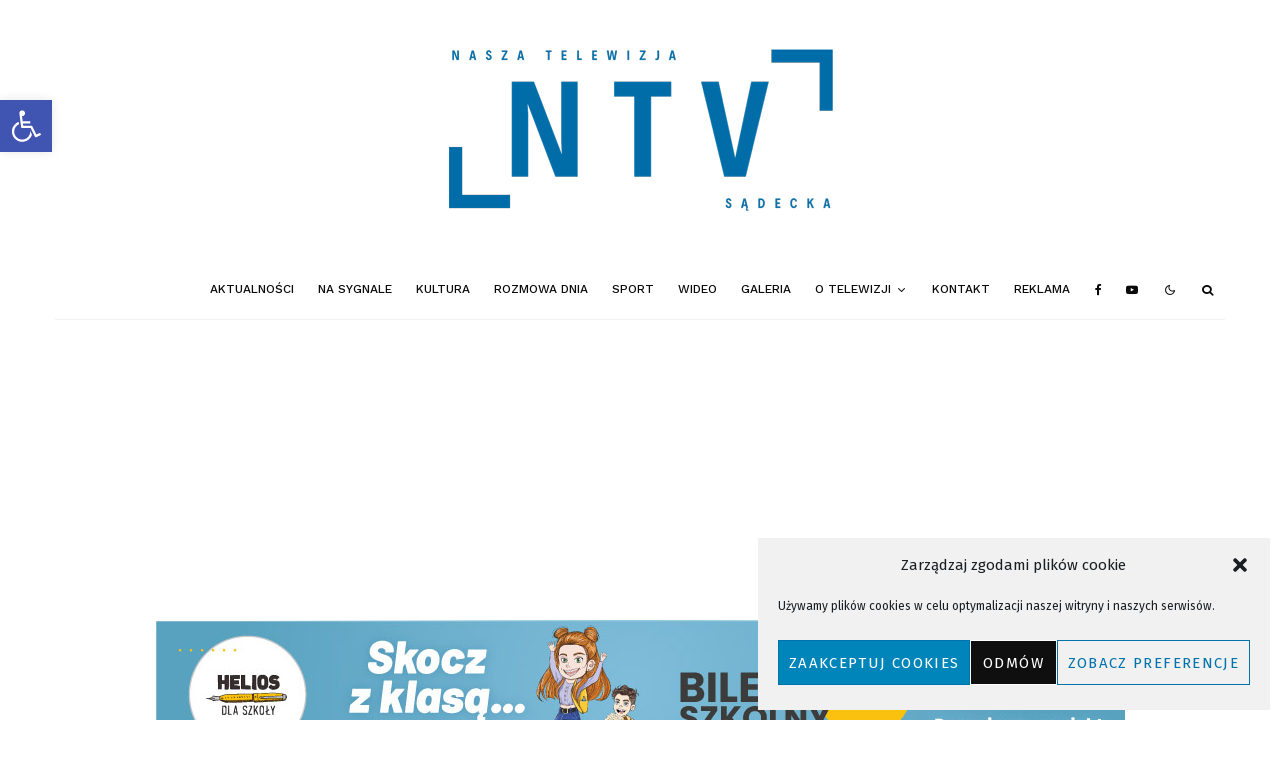

--- FILE ---
content_type: text/html; charset=utf-8
request_url: https://www.google.com/recaptcha/api2/aframe
body_size: 266
content:
<!DOCTYPE HTML><html><head><meta http-equiv="content-type" content="text/html; charset=UTF-8"></head><body><script nonce="HfYHMxwUH-_tJtV-eh_hfg">/** Anti-fraud and anti-abuse applications only. See google.com/recaptcha */ try{var clients={'sodar':'https://pagead2.googlesyndication.com/pagead/sodar?'};window.addEventListener("message",function(a){try{if(a.source===window.parent){var b=JSON.parse(a.data);var c=clients[b['id']];if(c){var d=document.createElement('img');d.src=c+b['params']+'&rc='+(localStorage.getItem("rc::a")?sessionStorage.getItem("rc::b"):"");window.document.body.appendChild(d);sessionStorage.setItem("rc::e",parseInt(sessionStorage.getItem("rc::e")||0)+1);localStorage.setItem("rc::h",'1769912885317');}}}catch(b){}});window.parent.postMessage("_grecaptcha_ready", "*");}catch(b){}</script></body></html>